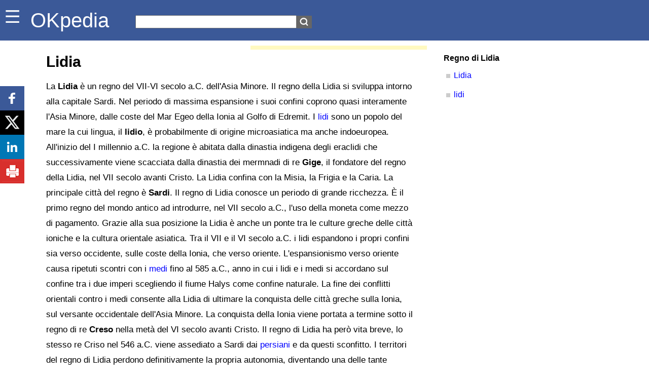

--- FILE ---
content_type: text/html; charset=utf-8
request_url: https://www.okpedia.it/lidia
body_size: 11738
content:
<!DOCTYPE html>
<html lang="it-IT">
<head>
<title>Lidia - Okpedia </title>
<META NAME="robots" CONTENT="index,follow">
<link rel="canonical" href="https://www.okpedia.it/lidia">
<link REL="icon" HREF="/favicon-okpedia.gif" TYPE="image/gif">
<link rel="stylesheet" href="/print.css" type="text/css" media="print" />
<meta name="viewport" content="width=device-width"/>
<meta charset="utf-8">
<link rel="stylesheet" href="/okpedia.css" type="text/css"  media="screen">
    	
 
  <script async src="https://pagead2.googlesyndication.com/pagead/js/adsbygoogle.js?client=ca-pub-9987699086228845"
     crossorigin="anonymous"></script> 
<script src="https://ajax.googleapis.com/ajax/libs/jquery/3.4.1/jquery.min.js"></script>
 
</head>
<body>
 <script type="text/javascript">
var adblock = true;
</script>
<script async type="text/javascript" src="/data/okpedia/adsby.js"></script>
<script async type="text/javascript">
if(adblock) { 
 var stat = new Image;
 }
</script>
<header><div id=testata><div style='float:left; padding:0 10px 0 0;'><a href=/><img src='/data/okpedia/home.png' width=40px></a></div>OKpedia&nbsp;&nbsp;   <form  action="/search" method="post" name="form"><input name="cerca" type="text" class="searchtext"  value=""   /><input type="submit"  class="button_search" value="" /></form> </div></header>    
<div id=page> 
<div id=main>
<div id=main1>
<!-- main1 -->
<div id=boxlat class=no_stampa> 	    
<a id="aside"></a>
	 
<div style="background-color: #FFF9C0; padding: 8px 0 0 8px;  width:100%; "> <div id="adlat2">		  				<script type="text/javascript">
						if(adblock) { 
						 
						}
						</script>
		  				  </div>  </div>												 
													 
</div>               
                           
<div id=corpo>

	
         
                                                                                                           
           
                                                                                                           
                                                                        <article>
								 
                                      <h1>Lidia   </h1> <p>La <b>Lidia</b> &egrave; un regno del VII-VI secolo a.C. dell'Asia Minore. Il regno della Lidia si sviluppa intorno alla capitale Sardi. Nel periodo di massima espansione i suoi confini coprono quasi interamente l'Asia Minore, dalle coste del Mar Egeo della Ionia al Golfo di Edremit. I <a href="/lidi">lidi</a> sono un popolo del mare la cui lingua, il <b>lidio</b>, &egrave; probabilmente di origine microasiatica ma anche indoeuropea. All'inizio del I millennio a.C. la regione &egrave; abitata dalla dinastia indigena degli eraclidi che successivamente viene scacciata dalla dinastia dei mermnadi di re <b>Gige</b>, il fondatore del regno della Lidia, nel VII secolo avanti Cristo. La Lidia confina con la Misia, la Frigia e la Caria. La principale citt&agrave; del regno &egrave; <b>Sardi</b>. Il regno di Lidia conosce un periodo di grande ricchezza. &Egrave; il primo regno del mondo antico ad introdurre, nel VII secolo a.C., l'uso della moneta come mezzo di pagamento. Grazie alla sua posizione la Lidia &egrave; anche un ponte tra le culture greche delle citt&agrave; ioniche e la cultura orientale asiatica. Tra il VII e il VI secolo a.C. i lidi espandono i propri confini sia verso occidente, sulle coste della Ionia, che verso oriente. L'espansionismo verso oriente causa ripetuti scontri con i <a href="/medi">medi</a> fino al 585 a.C., anno in cui i lidi e i medi si accordano sul confine tra i due imperi scegliendo il fiume Halys come confine naturale. La fine dei conflitti orientali contro i medi consente alla Lidia di ultimare la conquista delle citt&agrave; greche sulla Ionia, sul versante occidentale dell'Asia Minore. La conquista della Ionia viene portata a termine sotto il regno di re <b>Creso</b> nella met&agrave; del VI secolo avanti Cristo. Il regno di Lidia ha per&ograve; vita breve, lo stesso re Criso nel 546 a.C. viene assediato a Sardi dai <a href="/persiani">persiani</a> e da questi sconfitto. I territori del regno di Lidia perdono definitivamente la propria autonomia, diventando una delle tante satrapie dell'impero persiano</p>												 							  						 <div class=solo_stampa>https://www.okpedia.it/lidia</div>                                                           
                                                                
                                                      <p>
                                                             
                        <script type="text/javascript">
						if(adblock) { 

						 
						}
						</script>
		  							
					<div class=no_stampa>
		  
		  	
		   

		  		  

</div>
			
                                     <div  class=no_stampa> 
                                  
								 	
			<div id=advfooter>	
			 			
                                        <script async src="https://pagead2.googlesyndication.com/pagead/js/adsbygoogle.js?client=ca-pub-9987699086228845"
     crossorigin="anonymous"></script>
<!-- okpedia-orizzontale-resp -->
<ins class="adsbygoogle"
     style="display:block"
     data-ad-client="ca-pub-9987699086228845"
     data-ad-slot="7958008074"
     data-ad-format="auto"
     data-full-width-responsive="true"></ins>
<script>
     (adsbygoogle = window.adsbygoogle || []).push({});
</script>		  	 </div>
		  	
		  </div>

<div class=no_stampa>
		  
		  	
		  
		    
		  

</div>		
		  
		 <div style="clear:both;"></div>
                                            </p>
                            <div  class=no_stampa>            <p>
										  <hr>
							
										 										 </p> 
										 </div>

                                         

                                       
 <div id=advend></div>                                                                          
                                     
                               <div id=boxcommenti  class=no_stampa>
                                      <b>Hai una domanda? Scrivila nei commenti e ti risponderemo qui sulla pagina.</b>                                  
                                      <form action="/commento.php" method="get" name="modulo" id="modulo2">
                                         
                                        <textarea name="messaggio" rows="10" cols="85%"></textarea>
                                                                                <input name="sito" type="hidden" value="nokp" />
                                        <input name="url" type="hidden" value="http://www.okpedia.it/lidia" />
                                        <input name="tipoest" type="hidden" value="1" />
                                        <br />
                                        <input type="IMAGE" alt="invia"  src="/data/okpedia/invia-commento.gif"   />
                                      </form>
                                      
                                   </div>
                                      <div>
<div style="clear:both;"></div>
</div>										                                      
              <div class=no_stampa>                        
                                      		         
          
                                      						</div>			  
		  
		  
            </article>
                                                                                 
        
 
        
                    
                          
                                                                        
                           
          </div>
</div>
<!-- /main1 -->

    <div id=main2> 
      <!-- main2 -->
      <aside> 
                  <div class=laterale >
        
                        
        
        
         
                <br>
      </div>
      
       
  
      <br>
            </aside> 
      <!-- /main2 -->
    </div>
<div id=main3>
</div>
<!-- /main3 -->

</div> 
<!-- /main -->

             <hr />           
                   
                   <footer>
                  <div id="lastmenu"  class=no_stampa><a href='/'>Home</a> | 
                                    <a href='/bibliografia_okpedia'  >Bibliografia</a> |  <a href="/ultimi-aggiornamenti">aggiornamenti degli appunti</a> | 
                  				  
				  <br>Data creazione: <time datetime="2014-08-09
" property="datePublished">2014-08-09
</time> - ultimo aggiornamento: <time datetime="2014-08-09
" property="dateModified">2014-08-09
</time>  
                     </div>
                     
                    
                  <hr>
                    
                  
  <div id="chisiamo"  class=no_stampa> &nbsp; Okpedia &reg; - 
                    <a  rel="license" href="/condizioni_di_utilizzo">condizioni 
    di utilizzo</a> - <a    href="/per_contattarci"  >per contattarci</a> - <a href="mailto:info@okpedia.it">info@okpedia.it</a> 
 - <a href="/scripts/cookiepolicy.php">Privacy e preferenze cookie</a> - <a  href="/cosa_e_okpedia">Chi 
    Siamo</a>
     - Copyright &copy; 2007 - 2025 - P.Iva 09286581005 </div>
      </footer>
     </div>
     
     

<div class=no_stampa>
 
	  </div>



<div id=lateralesin  class=no_stampa> 
  
  		 		  <div style='padding:10px;'><p><b>Regno di Lidia</b></p>
<ul>
    <li><a href="/lidia">Lidia</a></li>
    <li><a href="/lidi">lidi</a></li>
</ul></div>  		 		  <br><br>
		 		  <div style="margin-top:0px"></div>
		 		  <div id=adlatdiv>
		 		  <div id=adlat>
  		  </div>
		   
  </div>
</div>
   <hr> 
          
  
<div id=socialbar><a href="https://www.facebook.com/sharer/sharer.php?u=https%3A%2F%2Fwww.okpedia.it%2Flidia" target="blank"><img src="/data/icona-facebook-share.gif" width="48px" height="48px" alt="Facebook"></a><a href="https://x.com/intent/tweet?url=https%3A%2F%2Fwww.okpedia.it%2Flidia" target="blank"><img src="/data/icona-x-share.gif" width="48px" height="48px" alt="Twitter"></a><a href="https://www.linkedin.com/shareArticle?mini=true&url=https%3A%2F%2Fwww.okpedia.it%2Flidia" target="blank"><img src="/data/icona-linkedin-share.gif" width="48px" height="48px" alt="Linkedin"></a><a href="javascript:print();"><img src="/data/icona-print-share.gif" width="48px" height="48px" alt="Linkedin"></a></div>
 
 		   			
<script async type="text/JavaScript">
var stat = new Image;
</script>

      
 	
	 
 	 
  <script>
  
$(window).scroll(function () {
	
	var x2 = $("#adlat").offset().top;		
	var x3 = $("#adlatdiv").offset().top;
	var x4 = $("#advend").offset().top;
	var x = $(window).scrollTop()-x2;
	var y = $(window).scrollTop()-x3;
	var z = $(window).scrollTop()-x4;
	
	if ((y<-20)||(z>-150)) {
			if (y<-20)  {	
				$('#adlat').css({'position': 'relative'});
		 	}
			if (z>-150)  {	
		 		$('#adlat').css({'position': 'relative', 'top':'" + x4 + "px'});
		 		// $('#adlat').css({'position': 'relative', 'top': x4 + 'px'});
	 		}
	 	// SE adlat2 è dentro adlat, lo riportiamo fuori
        // if ($("#adlat2").parent().attr("id") === "adlat") {
           // $("#adlat2").insertBefore("#adlat");
        // }
	} else {
		$('#adlat').css({'position': 'fixed', 'top': '-60px'});
		// SE adlat2 è ancora fuori, lo spostiamo dentro
        //if ($("#adlat2").parent().attr("id") !== "adlat") {
          //  $("#adlat2").appendTo("#adlat");
        // }
	}
		
	if (x>-150)  {
		// $('#adlat').css({'position': 'fixed', 'top': '0px'});
	} 

	
    });
</script>
  	
  
</body>
</html>


--- FILE ---
content_type: text/html; charset=utf-8
request_url: https://www.google.com/recaptcha/api2/aframe
body_size: 268
content:
<!DOCTYPE HTML><html><head><meta http-equiv="content-type" content="text/html; charset=UTF-8"></head><body><script nonce="uVckQl3aJNl4j8JGbUAwFw">/** Anti-fraud and anti-abuse applications only. See google.com/recaptcha */ try{var clients={'sodar':'https://pagead2.googlesyndication.com/pagead/sodar?'};window.addEventListener("message",function(a){try{if(a.source===window.parent){var b=JSON.parse(a.data);var c=clients[b['id']];if(c){var d=document.createElement('img');d.src=c+b['params']+'&rc='+(localStorage.getItem("rc::a")?sessionStorage.getItem("rc::b"):"");window.document.body.appendChild(d);sessionStorage.setItem("rc::e",parseInt(sessionStorage.getItem("rc::e")||0)+1);localStorage.setItem("rc::h",'1768647259148');}}}catch(b){}});window.parent.postMessage("_grecaptcha_ready", "*");}catch(b){}</script></body></html>